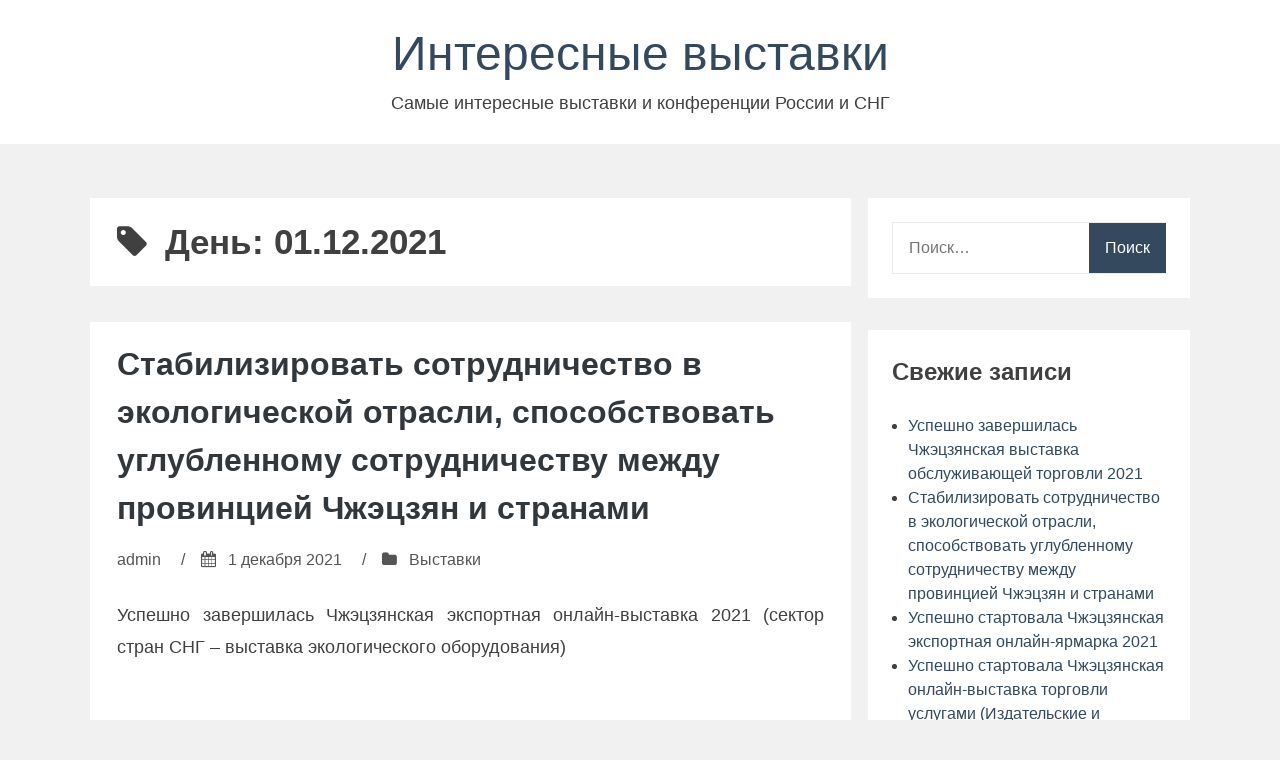

--- FILE ---
content_type: text/html; charset=UTF-8
request_url: http://cebu-market.com/2021/12/01/
body_size: 6244
content:
<!DOCTYPE html>
<html lang="ru-RU">
<head>
<meta charset="UTF-8">
<meta name="viewport" content="width=device-width, initial-scale=1">
<link rel="profile" href="http://gmpg.org/xfn/11">

<title>1 декабря 2021 &#8212; Интересные выставки</title>
<link rel='dns-prefetch' href='//s.w.org' />
<link rel="alternate" type="application/rss+xml" title="Интересные выставки &raquo; Лента" href="http://cebu-market.com/feed/" />
<link rel="alternate" type="application/rss+xml" title="Интересные выставки &raquo; Лента комментариев" href="http://cebu-market.com/comments/feed/" />
		<script type="text/javascript">
			window._wpemojiSettings = {"baseUrl":"https:\/\/s.w.org\/images\/core\/emoji\/11\/72x72\/","ext":".png","svgUrl":"https:\/\/s.w.org\/images\/core\/emoji\/11\/svg\/","svgExt":".svg","source":{"concatemoji":"http:\/\/cebu-market.com\/wp-includes\/js\/wp-emoji-release.min.js?ver=5.0.22"}};
			!function(e,a,t){var n,r,o,i=a.createElement("canvas"),p=i.getContext&&i.getContext("2d");function s(e,t){var a=String.fromCharCode;p.clearRect(0,0,i.width,i.height),p.fillText(a.apply(this,e),0,0);e=i.toDataURL();return p.clearRect(0,0,i.width,i.height),p.fillText(a.apply(this,t),0,0),e===i.toDataURL()}function c(e){var t=a.createElement("script");t.src=e,t.defer=t.type="text/javascript",a.getElementsByTagName("head")[0].appendChild(t)}for(o=Array("flag","emoji"),t.supports={everything:!0,everythingExceptFlag:!0},r=0;r<o.length;r++)t.supports[o[r]]=function(e){if(!p||!p.fillText)return!1;switch(p.textBaseline="top",p.font="600 32px Arial",e){case"flag":return s([55356,56826,55356,56819],[55356,56826,8203,55356,56819])?!1:!s([55356,57332,56128,56423,56128,56418,56128,56421,56128,56430,56128,56423,56128,56447],[55356,57332,8203,56128,56423,8203,56128,56418,8203,56128,56421,8203,56128,56430,8203,56128,56423,8203,56128,56447]);case"emoji":return!s([55358,56760,9792,65039],[55358,56760,8203,9792,65039])}return!1}(o[r]),t.supports.everything=t.supports.everything&&t.supports[o[r]],"flag"!==o[r]&&(t.supports.everythingExceptFlag=t.supports.everythingExceptFlag&&t.supports[o[r]]);t.supports.everythingExceptFlag=t.supports.everythingExceptFlag&&!t.supports.flag,t.DOMReady=!1,t.readyCallback=function(){t.DOMReady=!0},t.supports.everything||(n=function(){t.readyCallback()},a.addEventListener?(a.addEventListener("DOMContentLoaded",n,!1),e.addEventListener("load",n,!1)):(e.attachEvent("onload",n),a.attachEvent("onreadystatechange",function(){"complete"===a.readyState&&t.readyCallback()})),(n=t.source||{}).concatemoji?c(n.concatemoji):n.wpemoji&&n.twemoji&&(c(n.twemoji),c(n.wpemoji)))}(window,document,window._wpemojiSettings);
		</script>
		<style type="text/css">
img.wp-smiley,
img.emoji {
	display: inline !important;
	border: none !important;
	box-shadow: none !important;
	height: 1em !important;
	width: 1em !important;
	margin: 0 .07em !important;
	vertical-align: -0.1em !important;
	background: none !important;
	padding: 0 !important;
}
</style>
<link rel='stylesheet' id='wp-block-library-css'  href='http://cebu-market.com/wp-includes/css/dist/block-library/style.min.css?ver=5.0.22' type='text/css' media='all' />
<link rel='stylesheet' id='wp-pagenavi-css'  href='http://cebu-market.com/wp-content/plugins/wp-pagenavi/pagenavi-css.css?ver=2.70' type='text/css' media='all' />
<link rel='stylesheet' id='bhari-core-css-css'  href='http://cebu-market.com/wp-content/themes/bhari/assets/css/min/style.min.css?ver=5.0.22' type='text/css' media='all' />
<style id='bhari-core-css-inline-css' type='text/css'>
.error404 .site-content, .page .site-content, .error404 .custom-headers, .page .custom-headers {max-width: 1100px; }.archive .site-content, .search .site-content, .blog .site-content, .archive .custom-headers, .search .custom-headers, .blog .custom-headers {max-width: 1100px; }.single .site-content, .single .custom-headers {max-width: 1100px; }
</style>
<link rel='stylesheet' id='font-awesome-css'  href='http://cebu-market.com/wp-content/themes/bhari/assets/vendor/css/font-awesome.min.css?ver=5.0.22' type='text/css' media='all' />
<script type='text/javascript' src='http://cebu-market.com/wp-includes/js/jquery/jquery.js?ver=1.12.4'></script>
<script type='text/javascript' src='http://cebu-market.com/wp-includes/js/jquery/jquery-migrate.min.js?ver=1.4.1'></script>
<link rel='https://api.w.org/' href='http://cebu-market.com/wp-json/' />
<link rel="EditURI" type="application/rsd+xml" title="RSD" href="http://cebu-market.com/xmlrpc.php?rsd" />
<link rel="wlwmanifest" type="application/wlwmanifest+xml" href="http://cebu-market.com/wp-includes/wlwmanifest.xml" /> 
<meta name="generator" content="WordPress 5.0.22" />
		<style type="text/css" id="wp-custom-css">
			#wp-calendar a {
	font-weight: bold;
	color: blue;
}		</style>
	</head>
<body class="archive date layout-content-sidebar hfeed">
<div id="page" class="site">
    <a class="skip-link screen-reader-text" href="#content">Перейти к содержимому</a>

        <header id="masthead" class="site-header" role="banner">
    
        <div class="site-branding">
                                        <p class="site-title"><a href="http://cebu-market.com/" rel="home">Интересные выставки</a></p>
            
                                        <p class="site-description">Самые интересные выставки и конференции России и СНГ</p>
                    </div><!-- .site-branding -->

        <nav id="site-navigation" class="main-navigation" role="navigation">
            <button class="menu-toggle" aria-controls="primary-menu" aria-expanded="false">
                                    <i class="fa fa-reorder" aria-hidden="true"></i>
                                Основное меню            </button>
            <div id="primary-menu" class="menu"></div>
        </nav><!-- #site-navigation -->

        </header><!-- #masthead -->

    
    
        <div id="content" class="site-content">
    
    <div id="primary" class="content-area">
        <main id="main" class="site-main" role="main">

            
                
                    <header class="page-header">
                        <h1 class="page-title"> <i class="fa fa-tag" aria-hidden="true"></i>День: 01.12.2021</h1>                                            </header><!-- .page-header -->

                
                
                
<article id="post-36023" class="post-36023 post type-post status-publish format-standard hentry category-vystavki">

        <header class="entry-header">
            
    <h2 class="entry-title"><a href="http://cebu-market.com/stabilizirovat-sotrydnichestvo-v-ekologicheskoi-otrasli-sposobstvovat-yglyblennomy-sotrydnichestvy-mejdy-provinciei-chjeczian-i-stranami/" rel="bookmark">Стабилизировать сотрудничество в экологической отрасли, способствовать углубленному сотрудничеству между провинцией Чжэцзян и странами</a></h2><div class="entry-meta"><span class="meta-author"><span class="byline"><span class="author vcard"><a class="url fn n" href="http://cebu-market.com/author/admin/">admin</a></span> </span></span><span class="sep">/</span><span class="meta-date"><i class="fa fa-calendar" aria-hidden="true"></i> <span class="posted-on"><a href="http://cebu-market.com/stabilizirovat-sotrydnichestvo-v-ekologicheskoi-otrasli-sposobstvovat-yglyblennomy-sotrydnichestvy-mejdy-provinciei-chjeczian-i-stranami/" rel="bookmark"><time class="entry-date published updated" datetime="2021-12-01T11:33:04+00:00">1 декабря 2021</time></a> </span></span><span class="sep">/</span><span class="meta-category"><i class="fa fa-folder" aria-hidden="true"></i> <span class="cat-links"> <a href="http://cebu-market.com/category/vystavki/" rel="category tag">Выставки</a> </span></span></div><!-- .entry-meta -->
        </header><!-- .entry-header -->
    
        <div class="entry-content">
    
    <p style="text-align: justify;">Успешно завершилась Чжэцзянская экспортная онлайн-выставка 2021 (сектор стран СНГ &ndash; выставка экологического оборудования)</p>
<p style="text-align: justify;">&nbsp;</p>
<div style="text-align: justify;">29 ноября на онлайн-платформе успешно завершилась Чжэцзянская экспортная выставка (сектор стран СНГ &ndash; экологическое оборудование), которая  <a href="http://cebu-market.com/stabilizirovat-sotrydnichestvo-v-ekologicheskoi-otrasli-sposobstvovat-yglyblennomy-sotrydnichestvy-mejdy-provinciei-chjeczian-i-stranami/#more-36023" class="more-link">Читать далее<span class="screen-reader-text"> &#171;Стабилизировать сотрудничество в экологической отрасли, способствовать углубленному сотрудничеству между провинцией Чжэцзян и странами&#187;</span></a></div>

        </div><!-- .entry-content -->
    
        <footer class="entry-footer">
    
    
        </footer><!-- .entry-footer -->
    
</article><!-- #post-## -->

                
                
                
                
            
        </main><!-- #main -->
    </div><!-- #primary -->


<aside id="secondary-right" class="widget-area" role="complementary">
    <section id="search-3" class="widget widget_search"><form role="search" method="get" class="search-form" action="http://cebu-market.com/">
				<label>
					<span class="screen-reader-text">Найти:</span>
					<input type="search" class="search-field" placeholder="Поиск&hellip;" value="" name="s" />
				</label>
				<input type="submit" class="search-submit" value="Поиск" />
			</form></section>		<section id="recent-posts-3" class="widget widget_recent_entries">		<h2 class="widget-title">Свежие записи</h2>		<ul>
											<li>
					<a href="http://cebu-market.com/yspeshno-zavershilas-chjeczianskaia-vystavka-obslyjivaushei-torgovli-2021/">Успешно завершилась Чжэцзянская выставка обслуживающей торговли 2021</a>
									</li>
											<li>
					<a href="http://cebu-market.com/stabilizirovat-sotrydnichestvo-v-ekologicheskoi-otrasli-sposobstvovat-yglyblennomy-sotrydnichestvy-mejdy-provinciei-chjeczian-i-stranami/">Стабилизировать сотрудничество в экологической отрасли, способствовать углубленному сотрудничеству между провинцией Чжэцзян и странами</a>
									</li>
											<li>
					<a href="http://cebu-market.com/yspeshno-startovala-chjeczianskaia-eksportnaia-onlain-iarmarka-2021/">Успешно стартовала Чжэцзянская экспортная онлайн-ярмарка 2021</a>
									</li>
											<li>
					<a href="http://cebu-market.com/yspeshno-startovala-chjeczianskaia-onlain-vystavka-torgovli-yslygami-izdatelskie-i-kyltyrnye-yslygi-evropy/">Успешно стартовала Чжэцзянская онлайн-выставка торговли услугами (Издательские и культурные услуги Европы)</a>
									</li>
											<li>
					<a href="http://cebu-market.com/green-building-2021-rossiiskii-development-obrashaetsia-k-teme-zelenogo-stroitelstva/">«Green Building 2021»: российский девелопмент обращается к теме зеленого строительства</a>
									</li>
					</ul>
		</section><section id="archives-3" class="widget widget_archive"><h2 class="widget-title">Архивы</h2>		<label class="screen-reader-text" for="archives-dropdown-3">Архивы</label>
		<select id="archives-dropdown-3" name="archive-dropdown" onchange='document.location.href=this.options[this.selectedIndex].value;'>
			
			<option value="">Выберите месяц</option>
				<option value='http://cebu-market.com/2021/12/'> Декабрь 2021 &nbsp;(2)</option>
	<option value='http://cebu-market.com/2021/06/'> Июнь 2021 &nbsp;(20)</option>
	<option value='http://cebu-market.com/2019/06/'> Июнь 2019 &nbsp;(2)</option>
	<option value='http://cebu-market.com/2019/05/'> Май 2019 &nbsp;(4)</option>
	<option value='http://cebu-market.com/2019/04/'> Апрель 2019 &nbsp;(11)</option>
	<option value='http://cebu-market.com/2019/03/'> Март 2019 &nbsp;(12)</option>
	<option value='http://cebu-market.com/2019/02/'> Февраль 2019 &nbsp;(19)</option>
	<option value='http://cebu-market.com/2019/01/'> Январь 2019 &nbsp;(21)</option>
	<option value='http://cebu-market.com/2017/04/'> Апрель 2017 &nbsp;(1)</option>
	<option value='http://cebu-market.com/2017/02/'> Февраль 2017 &nbsp;(4)</option>
	<option value='http://cebu-market.com/2017/01/'> Январь 2017 &nbsp;(1)</option>
	<option value='http://cebu-market.com/2016/11/'> Ноябрь 2016 &nbsp;(11)</option>
	<option value='http://cebu-market.com/2016/10/'> Октябрь 2016 &nbsp;(19)</option>
	<option value='http://cebu-market.com/2016/09/'> Сентябрь 2016 &nbsp;(26)</option>
	<option value='http://cebu-market.com/2016/08/'> Август 2016 &nbsp;(10)</option>
	<option value='http://cebu-market.com/2016/07/'> Июль 2016 &nbsp;(21)</option>
	<option value='http://cebu-market.com/2016/06/'> Июнь 2016 &nbsp;(17)</option>
	<option value='http://cebu-market.com/2016/05/'> Май 2016 &nbsp;(29)</option>
	<option value='http://cebu-market.com/2016/04/'> Апрель 2016 &nbsp;(40)</option>
	<option value='http://cebu-market.com/2016/03/'> Март 2016 &nbsp;(38)</option>
	<option value='http://cebu-market.com/2016/02/'> Февраль 2016 &nbsp;(33)</option>
	<option value='http://cebu-market.com/2016/01/'> Январь 2016 &nbsp;(1)</option>
	<option value='http://cebu-market.com/2015/12/'> Декабрь 2015 &nbsp;(5)</option>
	<option value='http://cebu-market.com/2015/11/'> Ноябрь 2015 &nbsp;(42)</option>
	<option value='http://cebu-market.com/2015/10/'> Октябрь 2015 &nbsp;(169)</option>
	<option value='http://cebu-market.com/2015/09/'> Сентябрь 2015 &nbsp;(183)</option>
	<option value='http://cebu-market.com/2015/08/'> Август 2015 &nbsp;(236)</option>
	<option value='http://cebu-market.com/2015/07/'> Июль 2015 &nbsp;(107)</option>
	<option value='http://cebu-market.com/2015/06/'> Июнь 2015 &nbsp;(120)</option>
	<option value='http://cebu-market.com/2015/05/'> Май 2015 &nbsp;(111)</option>
	<option value='http://cebu-market.com/2015/04/'> Апрель 2015 &nbsp;(121)</option>
	<option value='http://cebu-market.com/2015/03/'> Март 2015 &nbsp;(139)</option>
	<option value='http://cebu-market.com/2015/02/'> Февраль 2015 &nbsp;(121)</option>
	<option value='http://cebu-market.com/2015/01/'> Январь 2015 &nbsp;(113)</option>
	<option value='http://cebu-market.com/2014/12/'> Декабрь 2014 &nbsp;(105)</option>
	<option value='http://cebu-market.com/2014/11/'> Ноябрь 2014 &nbsp;(106)</option>
	<option value='http://cebu-market.com/2014/10/'> Октябрь 2014 &nbsp;(100)</option>
	<option value='http://cebu-market.com/2014/09/'> Сентябрь 2014 &nbsp;(133)</option>
	<option value='http://cebu-market.com/2014/08/'> Август 2014 &nbsp;(145)</option>
	<option value='http://cebu-market.com/2014/07/'> Июль 2014 &nbsp;(95)</option>
	<option value='http://cebu-market.com/2014/06/'> Июнь 2014 &nbsp;(115)</option>
	<option value='http://cebu-market.com/2014/05/'> Май 2014 &nbsp;(138)</option>
	<option value='http://cebu-market.com/2014/04/'> Апрель 2014 &nbsp;(136)</option>
	<option value='http://cebu-market.com/2014/03/'> Март 2014 &nbsp;(139)</option>
	<option value='http://cebu-market.com/2014/02/'> Февраль 2014 &nbsp;(123)</option>
	<option value='http://cebu-market.com/2014/01/'> Январь 2014 &nbsp;(120)</option>
	<option value='http://cebu-market.com/2013/12/'> Декабрь 2013 &nbsp;(132)</option>
	<option value='http://cebu-market.com/2013/11/'> Ноябрь 2013 &nbsp;(111)</option>
	<option value='http://cebu-market.com/2013/10/'> Октябрь 2013 &nbsp;(163)</option>
	<option value='http://cebu-market.com/2013/09/'> Сентябрь 2013 &nbsp;(178)</option>
	<option value='http://cebu-market.com/2013/08/'> Август 2013 &nbsp;(197)</option>
	<option value='http://cebu-market.com/2013/07/'> Июль 2013 &nbsp;(212)</option>
	<option value='http://cebu-market.com/2013/06/'> Июнь 2013 &nbsp;(207)</option>
	<option value='http://cebu-market.com/2013/05/'> Май 2013 &nbsp;(182)</option>
	<option value='http://cebu-market.com/2013/04/'> Апрель 2013 &nbsp;(101)</option>
	<option value='http://cebu-market.com/2013/03/'> Март 2013 &nbsp;(36)</option>
	<option value='http://cebu-market.com/2013/02/'> Февраль 2013 &nbsp;(169)</option>
	<option value='http://cebu-market.com/2013/01/'> Январь 2013 &nbsp;(217)</option>
	<option value='http://cebu-market.com/2012/12/'> Декабрь 2012 &nbsp;(218)</option>
	<option value='http://cebu-market.com/2012/11/'> Ноябрь 2012 &nbsp;(107)</option>
	<option value='http://cebu-market.com/2012/10/'> Октябрь 2012 &nbsp;(146)</option>
	<option value='http://cebu-market.com/2012/09/'> Сентябрь 2012 &nbsp;(146)</option>
	<option value='http://cebu-market.com/2012/08/'> Август 2012 &nbsp;(154)</option>
	<option value='http://cebu-market.com/2012/07/'> Июль 2012 &nbsp;(115)</option>
	<option value='http://cebu-market.com/2012/06/'> Июнь 2012 &nbsp;(136)</option>
	<option value='http://cebu-market.com/2012/05/'> Май 2012 &nbsp;(121)</option>
	<option value='http://cebu-market.com/2012/04/'> Апрель 2012 &nbsp;(134)</option>
	<option value='http://cebu-market.com/2012/03/'> Март 2012 &nbsp;(146)</option>
	<option value='http://cebu-market.com/2012/02/'> Февраль 2012 &nbsp;(49)</option>
	<option value='http://cebu-market.com/2012/01/'> Январь 2012 &nbsp;(5)</option>
	<option value='http://cebu-market.com/2011/12/'> Декабрь 2011 &nbsp;(46)</option>
	<option value='http://cebu-market.com/2011/11/'> Ноябрь 2011 &nbsp;(52)</option>
	<option value='http://cebu-market.com/2011/10/'> Октябрь 2011 &nbsp;(302)</option>
	<option value='http://cebu-market.com/2011/09/'> Сентябрь 2011 &nbsp;(217)</option>
	<option value='http://cebu-market.com/2011/08/'> Август 2011 &nbsp;(272)</option>
	<option value='http://cebu-market.com/2011/07/'> Июль 2011 &nbsp;(325)</option>
	<option value='http://cebu-market.com/2011/06/'> Июнь 2011 &nbsp;(316)</option>
	<option value='http://cebu-market.com/2011/05/'> Май 2011 &nbsp;(286)</option>
	<option value='http://cebu-market.com/2011/04/'> Апрель 2011 &nbsp;(275)</option>
	<option value='http://cebu-market.com/2011/03/'> Март 2011 &nbsp;(306)</option>
	<option value='http://cebu-market.com/2011/02/'> Февраль 2011 &nbsp;(181)</option>
	<option value='http://cebu-market.com/2011/01/'> Январь 2011 &nbsp;(25)</option>
	<option value='http://cebu-market.com/2010/12/'> Декабрь 2010 &nbsp;(388)</option>
	<option value='http://cebu-market.com/2010/11/'> Ноябрь 2010 &nbsp;(357)</option>
	<option value='http://cebu-market.com/2010/10/'> Октябрь 2010 &nbsp;(361)</option>
	<option value='http://cebu-market.com/2010/09/'> Сентябрь 2010 &nbsp;(351)</option>
	<option value='http://cebu-market.com/2010/08/'> Август 2010 &nbsp;(359)</option>
	<option value='http://cebu-market.com/2010/07/'> Июль 2010 &nbsp;(375)</option>
	<option value='http://cebu-market.com/2010/06/'> Июнь 2010 &nbsp;(248)</option>
	<option value='http://cebu-market.com/2010/05/'> Май 2010 &nbsp;(251)</option>
	<option value='http://cebu-market.com/2010/04/'> Апрель 2010 &nbsp;(226)</option>
	<option value='http://cebu-market.com/2010/03/'> Март 2010 &nbsp;(227)</option>
	<option value='http://cebu-market.com/2010/02/'> Февраль 2010 &nbsp;(256)</option>
	<option value='http://cebu-market.com/2010/01/'> Январь 2010 &nbsp;(224)</option>

		</select>
		</section><section id="calendar-3" class="widget widget_calendar"><div id="calendar_wrap" class="calendar_wrap"><table id="wp-calendar">
	<caption>Декабрь 2021</caption>
	<thead>
	<tr>
		<th scope="col" title="Понедельник">Пн</th>
		<th scope="col" title="Вторник">Вт</th>
		<th scope="col" title="Среда">Ср</th>
		<th scope="col" title="Четверг">Чт</th>
		<th scope="col" title="Пятница">Пт</th>
		<th scope="col" title="Суббота">Сб</th>
		<th scope="col" title="Воскресенье">Вс</th>
	</tr>
	</thead>

	<tfoot>
	<tr>
		<td colspan="3" id="prev"><a href="http://cebu-market.com/2021/06/">&laquo; Июн</a></td>
		<td class="pad">&nbsp;</td>
		<td colspan="3" id="next" class="pad">&nbsp;</td>
	</tr>
	</tfoot>

	<tbody>
	<tr>
		<td colspan="2" class="pad">&nbsp;</td><td><a href="http://cebu-market.com/2021/12/01/" aria-label="Записи, опубликованные 01.12.2021">1</a></td><td>2</td><td>3</td><td>4</td><td>5</td>
	</tr>
	<tr>
		<td>6</td><td>7</td><td><a href="http://cebu-market.com/2021/12/08/" aria-label="Записи, опубликованные 08.12.2021">8</a></td><td>9</td><td>10</td><td>11</td><td>12</td>
	</tr>
	<tr>
		<td>13</td><td>14</td><td>15</td><td>16</td><td>17</td><td>18</td><td>19</td>
	</tr>
	<tr>
		<td>20</td><td>21</td><td>22</td><td>23</td><td>24</td><td>25</td><td>26</td>
	</tr>
	<tr>
		<td>27</td><td>28</td><td>29</td><td>30</td><td>31</td>
		<td class="pad" colspan="2">&nbsp;</td>
	</tr>
	</tbody>
	</table></div></section><!--1c86c0df--><!--1c86c0df--></aside><!-- #secondary-right -->
        </div><!-- #content -->
    
        <footer id="colophon" class="site-footer" role="contentinfo">
    
        <div class="site-info">
            <a href="https://ru.wordpress.org/">
                Сайт работает на WordPress            </a>
            <span class="sep"> | </span>
            Тема: <a href="http://maheshwaghmare.wordpress.com/" rel="designer">Bhari</a>        </div><!-- .site-info -->

        </footer><!-- #colophon -->
    
</div><!-- #page -->

<script type='text/javascript' src='http://cebu-market.com/wp-content/themes/bhari/assets/js/min/style.min.js?ver%5B0%5D=jquery'></script>
<script type='text/javascript' src='http://cebu-market.com/wp-includes/js/wp-embed.min.js?ver=5.0.22'></script>
<script async="async" src="https://w.uptolike.com/widgets/v1/zp.js?pid=1430898" type="text/javascript"></script>
</body>
</html>


--- FILE ---
content_type: application/javascript;charset=utf-8
request_url: https://w.uptolike.com/widgets/v1/version.js?cb=cb__utl_cb_share_176946573557149
body_size: 395
content:
cb__utl_cb_share_176946573557149('1ea92d09c43527572b24fe052f11127b');